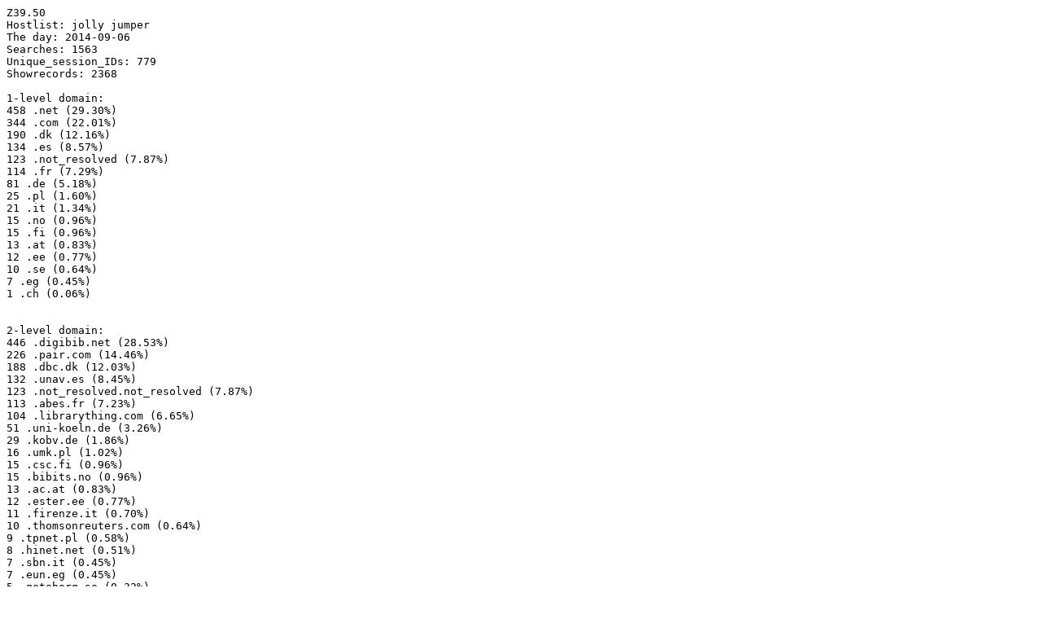

--- FILE ---
content_type: text/plain; charset=ISO-8859-1
request_url: http://fulltext.kb.se/z3950/2014-09-06.txt
body_size: 3126
content:
Z39.50
Hostlist: jolly jumper
The day: 2014-09-06
Searches: 1563
Unique_session_IDs: 779
Showrecords: 2368

1-level domain:
458 .net (29.30%)
344 .com (22.01%)
190 .dk (12.16%)
134 .es (8.57%)
123 .not_resolved (7.87%)
114 .fr (7.29%)
81 .de (5.18%)
25 .pl (1.60%)
21 .it (1.34%)
15 .no (0.96%)
15 .fi (0.96%)
13 .at (0.83%)
12 .ee (0.77%)
10 .se (0.64%)
7 .eg (0.45%)
1 .ch (0.06%)


2-level domain:
446 .digibib.net (28.53%)
226 .pair.com (14.46%)
188 .dbc.dk (12.03%)
132 .unav.es (8.45%)
123 .not_resolved.not_resolved (7.87%)
113 .abes.fr (7.23%)
104 .librarything.com (6.65%)
51 .uni-koeln.de (3.26%)
29 .kobv.de (1.86%)
16 .umk.pl (1.02%)
15 .csc.fi (0.96%)
15 .bibits.no (0.96%)
13 .ac.at (0.83%)
12 .ester.ee (0.77%)
11 .firenze.it (0.70%)
10 .thomsonreuters.com (0.64%)
9 .tpnet.pl (0.58%)
8 .hinet.net (0.51%)
7 .sbn.it (0.45%)
7 .eun.eg (0.45%)
5 .goteborg.se (0.32%)
4 .telia.com (0.26%)
3 .telstra.net (0.19%)
2 .vxu.se (0.13%)
2 .sdu.dk (0.13%)
2 .norrkoping.se (0.13%)
2 .jazztel.es (0.13%)
2 .grosseto.it (0.13%)
1 .wanadoo.fr (0.06%)
1 .vodafone-ip.de (0.06%)
1 .toscana.it (0.06%)
1 .rima-tde.net (0.06%)
1 .hispeed.ch (0.06%)
1 .comhem.se (0.06%)


3-level domain:
446 .www.digibib.net (28.53%)
226 .qs2958.pair.com (14.46%)
188 .gw.dbc.dk (12.03%)
132 .bibl2005.unav.es (8.45%)
113 .sudoc.abes.fr (7.23%)
104 .74_201_105_34.librarything.com (6.65%)
77 .71_30_158_3.not_resolved.not_resolved (4.93%)
51 .ub.uni-koeln.de (3.26%)
29 .vs13.kobv.de (1.86%)
16 .karo.umk.pl (1.02%)
15 .nelli.csc.fi (0.96%)
15 .bibits.bibits.no (0.96%)
13 .uibk.ac.at (0.83%)
12 .tallinn.ester.ee (0.77%)
11 .comune.firenze.it (0.70%)
11 .193_227_1_158.not_resolved.not_resolved (0.70%)
10 .eportus.thomsonreuters.com (0.64%)
9 .adsl.tpnet.pl (0.58%)
9 .193_106_11_240.not_resolved.not_resolved (0.58%)
8 .hinet-ip.hinet.net (0.51%)
7 .opac.sbn.it (0.45%)
7 .frcu-s7mslp3.eun.eg (0.45%)
7 .141_53_192_86.not_resolved.not_resolved (0.45%)
5 .gotlib.goteborg.se (0.32%)
4 .tbcn.telia.com (0.26%)
4 .210_245_13_147.not_resolved.not_resolved (0.26%)
3 .lnk.telstra.net (0.19%)
2 .pc221-144.norrkoping.se (0.13%)
2 .metalib1-bib.sdu.dk (0.13%)
2 .hkaivosast.vxu.se (0.13%)
2 .gol.grosseto.it (0.13%)
2 .dynamic.jazztel.es (0.13%)
2 .193_225_4_38.not_resolved.not_resolved (0.13%)
1 .regione.toscana.it (0.06%)
1 .pools.vodafone-ip.de (0.06%)
1 .dynamicip.rima-tde.net (0.06%)
1 .dclient.hispeed.ch (0.06%)
1 .bredband.comhem.se (0.06%)
1 .abo.wanadoo.fr (0.06%)
1 .78_77_163_15.not_resolved.not_resolved (0.06%)
1 .193_227_1_162.not_resolved.not_resolved (0.06%)
1 .193_227_1_161.not_resolved.not_resolved (0.06%)
1 .193_227_1_157.not_resolved.not_resolved (0.06%)
1 .165_215_195_39.not_resolved.not_resolved (0.06%)
1 .165_215_195_38.not_resolved.not_resolved (0.06%)
1 .165_215_195_37.not_resolved.not_resolved (0.06%)
1 .165_215_195_35.not_resolved.not_resolved (0.06%)
1 .165_215_195_33.not_resolved.not_resolved (0.06%)
1 .165_215_195_31.not_resolved.not_resolved (0.06%)
1 .165_215_195_29.not_resolved.not_resolved (0.06%)
1 .165_215_195_27.not_resolved.not_resolved (0.06%)
1 .141_85_166_19.not_resolved.not_resolved (0.06%)

